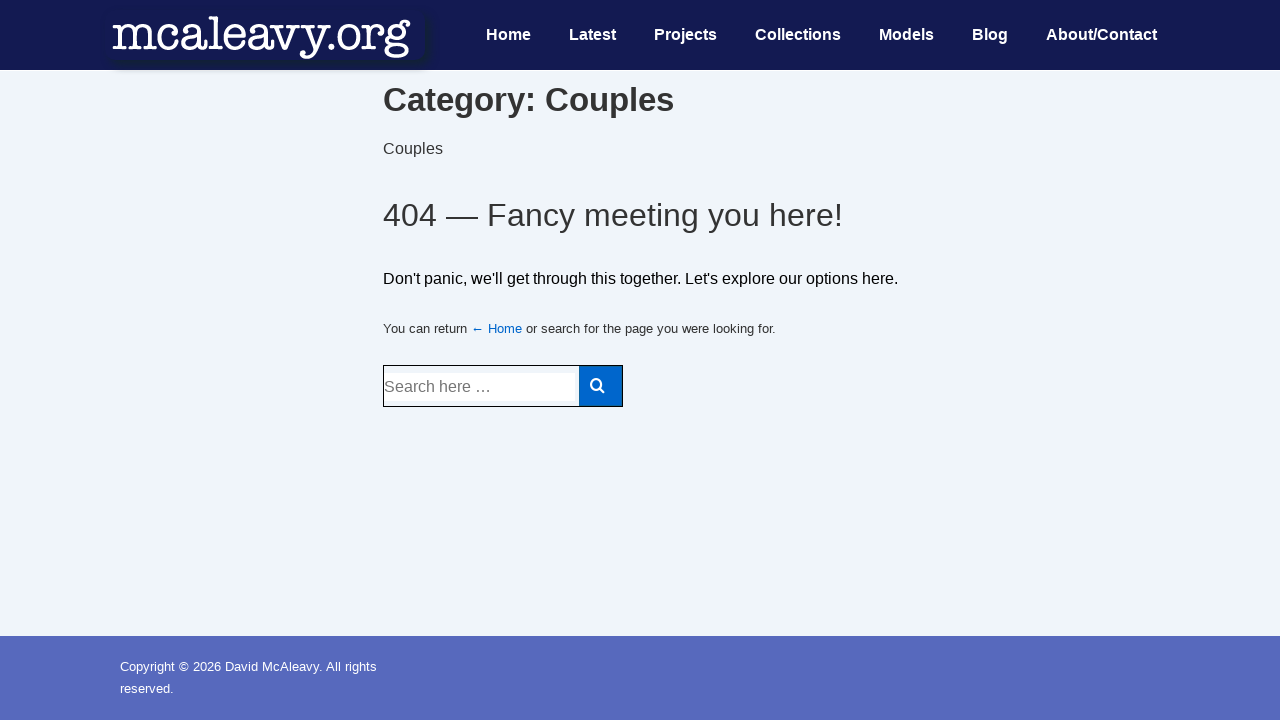

--- FILE ---
content_type: text/css
request_url: https://mcaleavy.org/wp-content/plugins/ContentFilter/block/01-flex-nsfw/editor.css?ver=1621727025
body_size: 939
content:
/* Home */

.homeImage {
    border-radius: 10px !important;
    box-shadow: 5px 5px 8px #123;
}
.homeText {
    background: #ffffff;
    border: 1px solid #D6D6D6;
    border-radius: 6px 6px 6px 6px;
    padding: 10px 10px 5px 15px;
    margin: 10px;
    box-shadow: 5px 5px 8px #123;
}
.homeGallery{
    width:400px;
}

/* Images */

.sfw-left {
    float: left;
    margin: 5px 2em 1em 0;
}
.nsfw-left {
    float: left;
    margin: 5px 2em 1em 0;
}
.image-box {
    background: #fff;
    border: 1px solid #D6D6D6;
    border-radius: 6px 6px 6px 6px;
    margin-left: 225px;
    margin-bottom: 10px;
    padding: 1em;
    box-shadow: 5px 5px 8px #123;
	margin-top: 2px;
}
.image-para {
    background: #ffffff;
    margin: 0 0 0 0;
	padding: 1em;
}
.clear-left {clear:left;}

/* FLEX */

.flexImageContainer {
    display: flex;
    flex-flow: row wrap;
    align-items: center;
    justify-content: center;
    clear: left;
    margin-bottom: 0.5em;
}
.flexImageContainer {
		margin-bottom: 0.5em;
}
.dmelement {
	height: auto;
	width: auto;
	max-width: 10rem;
	max-height: 10rem;
    margin: 4px 4px 4px 4px;
}
.dmimg {
	height: auto;
	width: auto;
	max-width: 10rem;
	max-height: 10rem;
    object-fit: cover;
    vertical-align: bottom;
	border-radius: 15px;
	box-shadow: 5px 5px 8px #123;
}
.fancybox-caption a {
  color: #0AF !important;
  text-decoration: underline !important;
}
.fancybox-caption {
	font-size: 1.1rem;
}
.fancybox-caption--separate {
	margin-top: -60px;
}
.fancybox-caption {
	font-size: 1.1rem;
	padding-bottom: 1rem;
}

/* Navgation */
.PrevNext{
		margin-top: 0;
		margin-bottom: .8em;
		display: flex;
		justify-content: space-around;
}
.TopPrevNext{
		margin-top: 0;
		margin-bottom: .8em;
		display: none;
		justify-content: space-around;
}
.pageText{
	border-radius: 6px;
	border: 1px solid #D6D6D6;
	padding: .5em 1em;
	box-shadow: 5px 5px 8px #123;
	margin-bottom: 1em;
	margin-top: 0;
    background-color: white;
}
.navButton {
    display: inline !important;
    background-color: #505ac7;
    color: white !important;
    text-align: center;
    padding: 0.1em 0.4em 0.1em 0.4em !important;
    text-decoration: none;
    font: 15px Arial;
    cursor: pointer;
    border-radius: 6px;
    border: 1px solid #505ac7;
}
.navButton:visited {
	color: white !important;
}
.navButton:link {
	color: white;
}
.navButton:hover {
	color: #505ac7 !important;
	background-color: white;
	border: 1px solid #505ac7;
}

/* Buttons */

.helpButton {
	display: inline-block !important;
	background-color: #505ac7;
	border: none;
	color: white;
	width: 2em;
	height: 2em;
	text-align: center;
 	padding: .4em 0 0 0 !important;
	text-decoration: none;
	font: 15px Arial;
	cursor: pointer;
	border-radius: 15px;
	margin: 0 0 6px 7px !important;
	border-style: solid;
	border-color:  #505ac7;
	border-width: 1px;
}
.helpButton:visited {
	color: white;
}
.helpButton:link {
	color: white;
}
.helpButton:hover {
	color: #505ac7;
	background-color: white;
	border-style: solid;
	border-color:  #505ac7;
	border-width: 1px;
}
.NSFWtoggle {
    margin: .5em .5em 0 .5em;
    display: block;
    min-height: 35px;
    padding-left:10px
}
NSFW-inline-toggle {
    margin: .5em .5em 0 .5em;
    display: block;
    min-height: 35px;
    padding-left:10px
}
.SFWbutton {
	background-color: #505ac7;
	color: white;
	border-radius: 6px;
	border: 1px solid #505ac7;
	width: 10em;
	padding-top: 7px;
	height: 2.1em;
	margin-bottom: .5em;
	font-size: 14px;
    float: none;
    display: block;
    margin-left: auto;
    margin-right: auto;
}
.SFWbutton:hover {
	background-color: white;
	color: #505ac7;
	border-radius: 6px;
	border: 1px solid #505ac7;
	width: 10em;
	padding-top: 7px;
	height: 2.1em;
	margin-bottom: .5em;
	font-size: 14px;
    float: none;
    display: block;
    margin-left: auto;
    margin-right: auto;;
}
.nsfw-button {
    float: left;
    margin: 0;
    width: 200px;
    padding: 20px 0 0 0;
}
.NSFWbutton {
	background-color: #ffd42a;
	color: black;
	border-radius: 6px;
	border: 1px solid #505ac7;
	width: 10em;
	padding-top: 7px;
	height: 2.1em;
	margin-bottom: .5em;
	font-size: 14px;
    float: none;
    display: block;
    margin-left: auto;
    margin-right: auto;
}
.NSFWbutton:hover {
	color: #505ac7;
	background-color: white;
    border-radius: 6px;
	border: 1px solid #505ac7;
    width: 10em;
	padding-top: 7px;
    height: 2.1em;
	margin-bottom: .5em;
	font-size: 14px;
     float: none;
    display: block;
    margin-left: auto;
    margin-right: auto;
}

/* Tag Cloud */
.galleryMessage{
    margin-left: auto;
    margin-right: auto;
    width: 350px; 
}
.showNSFWMessage{
    margin: auto auto;
    width: 290px;
}
.tagContainer {
	width: 100%;
	margin-bottom: 0.5em;
}
.flexTagContainer{
	display: flex;
	flex-flow: row wrap;
	align-items: flex-start;
	justify-content: center;
	clear: left;
}
.tagON {
    background-color: #505ac7;
    color: white;
    border-radius: 6px;
    border: 1px solid #505ac7;
    width: auto;
    height: 1.6em;
    margin: 0 4px 4px 0;
    text-transform: none;
    font: 15px Arial;
    padding: 0.1em 0.4em 0.1em 0.4em !important;
}
.tagON:hover {
	background-color: white;
	color: #505ac7;
	border-radius: 6px;
	border: 1px solid #505ac7;
	width: auto;
	height: 1.6em;
	margin: 0 4px 4px 0;
    text-transform: none;
	font: 15px Arial;
    padding: 0.1em 0.4em 0.1em 0.4em !important;
}
.tagOFF {
	background-color: #ffd42a;
	color: black;
	border-radius: 6px;
	border: 1px solid #505ac7;
	width: auto;
	height: 1.6em;
	margin: 0 4px 4px 0;
    text-transform: none;
	font: 15px Arial;
    padding: 0.1em 0.4em 0.1em 0.4em !important;
}
.tagOFF:hover {
	color: #505ac7;
	background-color: white;
    border-radius: 6px;
	border: 1px solid #505ac7;
    width: auto;
	height: 1.6em;
	margin: 0 4px 4px 0;
    text-transform: none;
	font: 15px Arial;
    padding: 0.1em 0.4em 0.1em 0.4em !important;
}

--- FILE ---
content_type: text/css
request_url: https://mcaleavy.org/wp-content/plugins/ContentFilter/block/01-navbar/editor.css?ver=1621726919
body_size: 166
content:
/* Navgation */
.PrevNext{
		margin-top: 0;
		margin-bottom: .8em;
		display: flex;
		justify-content: space-around;
}
.TopPrevNext{
		margin-top: 0;
		margin-bottom: .8em;
		display: none;
		justify-content: space-around;
}
.pageText{
	border-radius: 6px;
	border: 1px solid #D6D6D6;
	padding: .5em 1em;
	box-shadow: 5px 5px 8px #123;
	margin-bottom: 1em;
	margin-top: 0;
    background-color: white;
}

/* Gallery */

.gallerycontainer {
    border-radius: 10px;
    box-shadow: 5px 5px 8px #123;
    min-height: 50px;
    display: inline-block;
    margin: 10px 10px 0 0;
}
.gallerycontainer h3 {
    font-size: 16px !important; 
    text-align: center !important; margin: -0.4em 0 0.4em !important; 
    text-decoration: none !important;
    width: 125px;
    margin: -0.4em auto 0.2em auto !important;
    }
.galleryimage 
{
    float: none;
    margin: 10px auto 6px auto;
    padding: 0px 10px 0px 10px !important;
}
.gallery_column 
{
display: flex;
flex-flow: row wrap;
align-items: flex-start;
justify-content: center;
clear: left;
margin-bottom: 0em;
}


--- FILE ---
content_type: text/css
request_url: https://mcaleavy.org/wp-content/plugins/ContentFilter/block/nsfw.css?ver=6.9
body_size: 1097
content:
/* Home */

.homeImage {
    border-radius: 10px !important;
    box-shadow: 5px 5px 8px #123;
}
.homeText {
    background: #ffffff;
    border: 1px solid #D6D6D6;
    border-radius: 6px 6px 6px 6px;
    padding: 10px 10px 5px 15px;
    margin: 10px;
    box-shadow: 5px 5px 8px #123;
}
.homeGallery{
    width:400px;
}

/* Images */

img {
    border-radius: 10px;
    box-shadow: 5px 5px 8px #123;
}
.sfw-left {
    float: left;
    margin: 5px 2em 1em 0;
}
.nsfw-left {
    float: left;
    margin: 5px 2em 1em 0;
}
.image-box {
    background: #fff;
    border: 1px solid #D6D6D6;
    border-radius: 6px 6px 6px 6px;
    margin-left: 225px;
    margin-bottom: 10px;
    padding: 1em;
    box-shadow: 5px 5px 8px #123;
	margin-top: 2px;
}
.image-para {
    background: #ffffff;
    margin: 0 0 0 0;
	padding: 1em;
}
.clear-left {clear:left;}

/* FLEX */

.flexImageContainer {
    display: flex;
    flex-flow: row wrap;
    align-items: center;
    justify-content: center;
    clear: left;
    margin-bottom: 0.5em;
}
.flexImageContainer {
		margin-bottom: 0.5em;
}
.dmelement {
	height: auto;
	width: auto;
	max-width: 10rem;
	max-height: 10rem;
    margin: 4px 4px 4px 4px;
}
.dmimg {
	height: auto;
	width: auto;
	max-width: 10rem;
	max-height: 10rem;
    object-fit: cover;
    vertical-align: bottom;
	border-radius: 15px;
	box-shadow: 5px 5px 8px #123;
}
.fancybox-caption a {
  color: #0AF !important;
  text-decoration: underline !important;
}
.fancybox-caption {
	font-size: 1.1rem;
}
.fancybox-caption--separate {
	margin-top: -60px;
}
.fancybox-caption {
	font-size: 1.1rem;
	padding-bottom: 1rem;
}

/* Navgation */
.PrevNext{
		margin-top: 0;
		margin-bottom: .8em;
		display: flex;
		justify-content: space-around;
}
.TopPrevNext{
		margin-top: 0;
		margin-bottom: .8em;
		display: none;
		justify-content: space-around;
}
.pageText{
	border-radius: 6px;
	border: 1px solid #D6D6D6;
	padding: .5em 1em;
	box-shadow: 5px 5px 8px #123;
	margin-bottom: 1em;
	margin-top: 0;
    background-color: white;
}
.navButton {
    display: inline !important;
    background-color: #505ac7;
    color: white !important;
    text-align: center;
    padding: 0.1em 0.4em 0.1em 0.4em !important;
    text-decoration: none;
    font: 15px Arial;
    cursor: pointer;
    border-radius: 6px;
    border: 1px solid #505ac7;
}
.navButton:visited {
	color: white !important;
}
.navButton:link {
	color: white;
}
.navButton:hover {
	color: #505ac7 !important;
	background-color: white;
	border: 1px solid #505ac7;
}

/* Buttons */

.helpButton {
	display: inline-block !important;
	background-color: #505ac7;
	border: none;
	color: white;
	width: 2em;
	height: 2em;
	text-align: center;
 	padding: .4em 0 0 0 !important;
	text-decoration: none;
	font: 15px Arial;
	cursor: pointer;
	border-radius: 15px;
	margin: 0 0 6px 7px !important;
	border-style: solid;
	border-color:  #505ac7;
	border-width: 1px;
}
.helpButton:visited {
	color: white;
}
.helpButton:link {
	color: white;
}
.helpButton:hover {
	color: #505ac7;
	background-color: white;
	border-style: solid;
	border-color:  #505ac7;
	border-width: 1px;
}
.NSFWtoggle {
    margin: .5em .5em 0 .5em;
    display: block;
    min-height: 35px;
    padding-left:10px
}
NSFW-inline-toggle {
    margin: .5em .5em 0 .5em;
    display: block;
    min-height: 35px;
    padding-left:10px
}
.SFWbutton {
	background-color: #505ac7;
	color: white;
	border-radius: 6px;
	border: 1px solid #505ac7;
	width: 10em;
	padding-top: 7px;
	height: 2.1em;
	margin-bottom: .5em;
	font-size: 14px;
	float: none;
	display: block;
	margin-left: auto;
	margin-right: auto;
	margin-top: 10px;
}
.SFWbutton:hover {
	background-color: white;
	color: #505ac7;
	border-radius: 6px;
	border: 1px solid #505ac7;
	width: 10em;
	padding-top: 7px;
	height: 2.1em;
	margin-bottom: .5em;
	font-size: 14px;
	float: none;
	display: block;
	margin-left: auto;
	margin-right: auto;
	margin-top: 10px;
}
.nsfw-button {
    float: left;
    margin: 0;
    width: 200px;
    padding: 20px 0 0 0;
}
.NSFWbutton {
	background-color: #ffd42a;
	color: black;
	border-radius: 6px;
	border: 1px solid #505ac7;
	width: 10em;
	padding-top: 7px;
	height: 2.1em;
	margin-bottom: .5em;
	font-size: 14px;
	float: none;
	display: block;
	margin-left: auto;
	margin-right: auto;
	margin-top: 10px;
}
.NSFWbutton:hover {
	color: #505ac7;
	background-color: white;
    border-radius: 6px;
	border: 1px solid #505ac7;
    width: 10em;
	padding-top: 7px;
    height: 2.1em;
	margin-bottom: .5em;
	font-size: 14px;
	float: none;
	display: block;
	margin-left: auto;
	margin-right: auto;
	margin-top: 10px;
}

/* Tag Cloud */
.galleryMessage{
    margin-left: auto;
    margin-right: auto;
    width: 350px; 
}
.showNSFWMessage{
    margin: auto auto;
    width: 290px;
}
.tagContainer {
	width: 100%;
	margin-bottom: 0.5em;
}
.flexTagContainer{
	display: flex;
	flex-flow: row wrap;
	align-items: flex-start;
	justify-content: center;
	clear: left;
}
.tagON {
    background-color: #505ac7;
    color: white;
    border-radius: 6px;
    border: 1px solid #505ac7;
    width: auto;
    height: 1.6em;
    margin: 0 4px 4px 0;
    text-transform: none;
    font: 15px Arial;
    padding: 0.1em 0.4em 0.1em 0.4em !important;
}
.tagON:hover {
	background-color: white;
	color: #505ac7;
	border-radius: 6px;
	border: 1px solid #505ac7;
	width: auto;
	height: 1.6em;
	margin: 0 4px 4px 0;
    text-transform: none;
	font: 15px Arial;
    padding: 0.1em 0.4em 0.1em 0.4em !important;
}
.tagOFF {
	background-color: #ffd42a;
	color: black;
	border-radius: 6px;
	border: 1px solid #505ac7;
	width: auto;
	height: 1.6em;
	margin: 0 4px 4px 0;
    text-transform: none;
	font: 15px Arial;
    padding: 0.1em 0.4em 0.1em 0.4em !important;
}
.tagOFF:hover {
	color: #505ac7;
	background-color: white;
    border-radius: 6px;
	border: 1px solid #505ac7;
    width: auto;
	height: 1.6em;
	margin: 0 4px 4px 0;
    text-transform: none;
	font: 15px Arial;
    padding: 0.1em 0.4em 0.1em 0.4em !important;
}

/* Gallery */

.gallerycontainer {
    border-radius: 10px;
    box-shadow: 5px 5px 8px #123;
    min-height: 50px;
    display: inline-block;
    margin: 10px 10px 0 0;
}
.gallerycontainer h3 {
    font-size: 16px !important; 
    text-align: center !important; margin: -0.4em 0 0.4em !important; 
    text-decoration: none !important;
    width: 125px;
    margin: -0.4em auto 0.2em auto !important;
    }
.galleryimage 
{
    float: none;
    margin: 10px auto 6px auto;
    padding: 0px 10px 0px 10px !important;
}
.gallery_column 
{
display: flex;
flex-flow: row wrap;
align-items: flex-start;
justify-content: center;
clear: left;
margin-bottom: 0em;
}
